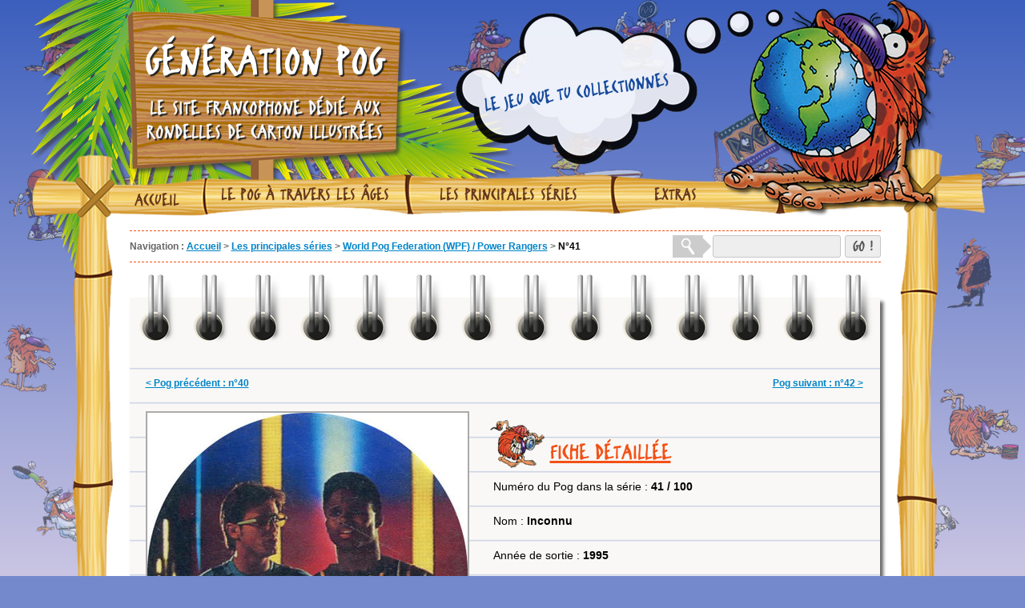

--- FILE ---
content_type: text/html
request_url: http://www.generation-pog.fr/series/world-pog-federation-wpf/50-power-rangers/41.html
body_size: 2242
content:
<!DOCTYPE html PUBLIC "-//W3C//DTD XHTML 1.0 Transitional//EN" "http://www.w3.org/TR/xhtml1/DTD/xhtml1-transitional.dtd">
<html xmlns="http://www.w3.org/1999/xhtml">
<head>
	<meta http-equiv="content-type" content="text/html; charset=iso-8859-1" />
	<meta name="author" content="Iguania" />
	<meta name="keywords" content="pog, pogs, wpf, world pog federation, caps, pogman, tazos, flippos, nostalgie, années 90, collège, école, collection" />
	<meta name="description" content="Détails du Pog N°41, appartenant à la série World Pog Federation (WPF) / Power Rangers, à redécouvrir en exclusivité sur Génération POG." />
	<meta name="format-detection" content = "telephone=no" />
	<meta name="robots" content="all" />
	<link rel="icon" href="http://www.generation-pog.fr/favicon.ico" type="image/x-icon" />
	<link rel="shortcut icon" href="http://www.generation-pog.fr/favicon.ico" type="image/x-icon" />
	<link href="http://www.generation-pog.fr/css/style.css" rel="stylesheet" type="text/css" />
	<!--[if lte IE 9]>
	<link href="http://www.generation-pog.fr/css/styleIE.css" rel="stylesheet" type="text/css" />
	<![endif]-->
	<script language="javascript" type="text/javascript" src="http://www.generation-pog.fr/js/ClassName.js"></script>
	<script language="javascript" type="text/javascript" src="http://www.generation-pog.fr/js/Trim.js"></script>
	<script language="javascript" type="text/javascript" src="http://www.generation-pog.fr/js/FonduTextes.js"></script>
	<script language="javascript" type="text/javascript" src="http://www.generation-pog.fr/js/Recherche.js"></script>
	<!-- CODE GOOGLE ANALYTICS -->
	<script type="text/javascript">
	  var _gaq = _gaq || [];
	  _gaq.push(['_setAccount', 'UA-41949148-1']);
	  _gaq.push(['_trackPageview']);
	  (function() {
		var ga = document.createElement('script'); ga.type = 'text/javascript'; ga.async = true;
		ga.src = ('https:' == document.location.protocol ? 'https://ssl' : 'http://www') + '.google-analytics.com/ga.js';
		var s = document.getElementsByTagName('script')[0]; s.parentNode.insertBefore(ga, s);
	  })();
	</script>
    <title>Pog N&deg;41 - Power Rangers - World Pog Federation (WPF)</title>
</head>
<body>
	<div id="header">
		<h1>G&eacute;n&eacute;ration POG</h1>
		<h2>Le site francophone d&eacute;di&eacute; aux rondelles de carton illustr&eacute;es</h2>
		<img id="header_droite" src="http://www.generation-pog.fr/img/header_pogman.png" alt="Pogman" width="270" height="270" />
		<h3 class="header_citation majuscules">Le jeu que tu collectionnes</h3>
		<h3 class="header_citation">POG = &ldquo;Passion Orange Goyave&rdquo;</h3>
		<h3 class="header_citation majuscules">M&eacute;fie-toi des faux Pog !</h3>
		<h3 class="header_citation majuscules">Pog la vie &agrave; pleines dents</h3>
		<script language="javascript" type="text/javascript">
			FonduTextesInit("header_citation", 6000);
		</script>
	</div>
	<div id="header_menu">
		<div id="menu">
			<a id="menu_accueil" href="http://www.generation-pog.fr" title="Page d'accueil de G&eacute;n&eacute;ration POG">Accueil</a>
			<a id="menu_histoire" href="http://www.generation-pog.fr/histoire.html" title="Partez &agrave; la d&eacute;couverte de ses origines et de son succ&egrave;s">Le Pog &agrave; travers les &acirc;ges</a>
			<a id="menu_collection" href="http://www.generation-pog.fr/series.html" title="Red&eacute;couvrez les collections qui ont berc&eacute; notre enfance">Les principales s&eacute;ries</a>
			<a id="menu_extras" href="http://www.generation-pog.fr/extras.html" title="Retrouvez d'autres exclusivit&eacute;s sur le Pog et son univers">Extras</a>
		</div>
	</div>
	<div id="contenu"><div id="page_pog">
	<div id="fil_ariane">
		<p><span>Navigation :</span> <a href="http://www.generation-pog.fr" title="Page d'accueil de G&eacute;n&eacute;ration POG">Accueil</a> <span>&gt;</span> <a href="http://www.generation-pog.fr/series.html" title="Page d'accueil des s&eacute;ries">Les principales s&eacute;ries</a> <span>&gt;</span> <a href="http://www.generation-pog.fr/series/world-pog-federation-wpf/50-power-rangers.html" title="Page d'accueil de la s&eacute;rie World Pog Federation (WPF) / Power Rangers">World Pog Federation (WPF) / Power Rangers</a> <span>&gt;</span> <strong>N&deg;41</strong></p>
		<div id="formulaire_recherche" title="Rechercher un ou plusieurs pogs sur le site">
			<input type="text" name="recherche" id="recherche" value="" maxlength="80" onkeydown="RechercheValide('http://www.generation-pog.fr', event);" />
			<a href="http://www.generation-pog.fr/series/world-pog-federation-wpf/50-power-rangers/41.html" onclick="Recherche('http://www.generation-pog.fr'); return false;" title="Lancer la recherche !">GO !</a>
		</div>
	</div>
	<div class="calepin_haut"></div>
	<div class="calepin">
		<div class="entete"></div>
		<div id="page_pog_navigation">
			<div><a href="http://www.generation-pog.fr/series/world-pog-federation-wpf/50-power-rangers/40.html" title="Afficher le Pog pr&eacute;c&eacute;dent">&lt; Pog pr&eacute;c&eacute;dent : n&deg;40</a></div>
			<div class="alignd"><a href="http://www.generation-pog.fr/series/world-pog-federation-wpf/50-power-rangers/42.html" title="Afficher le Pog suivant">Pog suivant : n&deg;42 &gt;</a></div>
		</div>
		<img src="http://www.generation-pog.fr/img/pog/1775/400-400/wpf-power-rangers-041.jpg" alt="Pog n&deg; - Power Rangers - World Pog Federation (WPF)" width="400" height="400" />
		<h1 class="espace orange" id="page_pog_titre">Fiche d&eacute;taill&eacute;e</h1>
		<p>Num&eacute;ro du Pog dans la s&eacute;rie : <strong>41 / 100</strong></p>
		<p>Nom : <strong>Inconnu</strong></p>
		<p>Ann&eacute;e de sortie : <strong>1995</strong></p>
		<p>Pays : <strong>France</strong></p>
		<p>S&eacute;rie : <a href="http://www.generation-pog.fr/series/world-pog-federation-wpf/50-power-rangers.html" title="Page d'accueil de la s&eacute;rie Power Rangers"><strong>Power Rangers</strong></a></p>
		<p>Label : <strong>World Pog Federation (WPF)</strong></p>
		<p>Fabricant : <strong>Avimage</strong></p>
	</div>
</div>
</div>
	<div id="footer">
		<img id="footer_gauche" src="http://www.generation-pog.fr/img/footer_pogman.png" alt="Pogman" width="104" height="92" />
		<img id="footer_droite" src="http://www.generation-pog.fr/img/footer_pog.png" alt="Pogman" width="123" height="74" />
		<div id="footer_copyright"><span>&copy; 2026 - </span>G&eacute;n&eacute;ration POG</div>
		<a id="footer_mentions_legales" href="http://www.generation-pog.fr/mentions-legales.html" title="Consultez les mentions l&eacute;gales de G&eacute;n&eacute;ration POG">Mentions L&eacute;gales</a>
		<a id="footer_auteur" href="https://plus.google.com/116507154632267159412?rel=author" target="_blank">Suivez-nous sur Google +</a>
	</div>
</body>
</html>


--- FILE ---
content_type: text/css
request_url: http://www.generation-pog.fr/css/style.css
body_size: 2023
content:
/************************************************************************************************************************************************/
/*																				Importation des feuilles de style et des polices spécifiques	*/
/************************************************************************************************************************************************/
@import url("reset.css");
@import url("defaut.css");
@import url("accueil.css");
@import url("histoire.css");
@import url("extras.css");
@import url("series.css");
@import url("serie.css");
@import url("pog.css");
@import url("classement.css");
@import url("maj.css");
@import url("recherche.css");
@import url("mentions_legales.css");
@import url("erreur.css");

@font-face {
    font-family: erikrighthand;
	src: url("erikrighthand.eot?") format("eot"), url("erikrighthand.woff") format("woff"), url("erikrighthand.ttf") format("truetype");
}

/************************************************************************************************************************************************/
/*																																		Header	*/
/************************************************************************************************************************************************/

#header {
	width: 1203px;
	height: 430px;
	margin-left: auto;
	margin-right: auto;
	background: url(../img/header_fond.png);
	background-repeat: no-repeat;
	background-position: top left;
}

#header h1 {
	position: absolute;
	display: block;
	width: 340px;
	height: 80px;
	margin-left: 122px;
	margin-top: 36px;
	line-height: 80px;
	font-family: erikrighthand, Arial, sans-serif; 
	font-size: 58px;
	text-align: center;
	text-transform: uppercase;
	text-shadow: 2px 2px 1px #222222;
	color: #FFFFFF;
}

#header h2 {
	position: absolute;
	display: block;
	width: 300px;
	height: 60px;
	margin-left: 142px;
	margin-top: 120px;
	line-height: 30px;
	font-family: erikrighthand, Arial, sans-serif; 
	font-size: 28px;
	text-align: center;
	text-transform: uppercase;
	text-shadow: 2px 2px 1px #222222;
	color: #F6F6F6;
}

#header_droite {
	position: absolute;
	margin-left: 864px;
	z-index: 3;
}

#header h3.header_citation {
	position: absolute;
	display: block;
	height: 100px;
	width: 302px;
	margin-left: 530px;
	margin-top: 65px;
	line-height: 100px;
	font-family: erikrighthand, Arial, sans-serif; 
	font-size: 26px;
	text-align: center;
	color: #184B9D;
	-webkit-transform:rotate(352deg);
	-moz-transform:rotate(352deg);
	-ms-transform:rotate(352deg);
	-o-transform:rotate(352deg);
	transform: rotate(352deg);
	-webkit-transition: all 0.8s ease;
	-moz-transition: all 0.8s ease;
	-ms-transition: all 0.8s ease;
	-o-transition: all 0.8s ease;
	transition: all 0.8s ease;
	z-index: 4;
}

/************************************************************************************************************************************************/
/*																																		Menu	*/
/************************************************************************************************************************************************/

#header_menu {
	width: 1203px;
	height: 88px;
	margin-left: auto;
	margin-right: auto;
	margin-top: -245px;
}

#menu {
	position: absolute;
	width: 1203px;
	height: 88px;
	background: url(../img/menu_fond.png);
	background-repeat: no-repeat;
	background-position: top left;
	z-index: 2;
}

#menu a {
	position: absolute;
	display: block;
	height: 36px;
	line-height: 36px;
	font-family: erikrighthand, Arial, sans-serif; 
	font-size: 24px;
	text-align: center;
	text-transform: uppercase;
	color: #68381A;
	-webkit-transition: all 0.3s ease;
	-moz-transition: all 0.3s ease;
	-ms-transition: all 0.3s ease;
	-o-transition: all 0.3s ease;
	transition: all 0.3s ease;
}

#menu a:hover {
	font-size: 28px;
}

#menu_accueil {
	width: 115px;
	margin-left: 100px;
	margin-top: 47px;
}

#menu_histoire {
	width: 252px;
	margin-left: 216px;
	margin-top: 40px;
}

#menu_collection {
	width: 252px;
	margin-left: 470px;
	margin-top: 40px;
}

#menu_extras {
	width: 150px;
	margin-left: 730px;
	margin-top: 40px;
}

/************************************************************************************************************************************************/
/*																																		Contenu	*/
/************************************************************************************************************************************************/

#contenu {
	width: 976px; /* = 1203 - paddings (104 + 123) */
	margin-left: auto;
	margin-right: auto;
	margin-top: -24px;
	padding-left: 104px;
	padding-right: 123px;
	padding-top: 24px;
	padding-bottom: 21px;
	background: url(../img/contenu_fond.png);
	background-repeat: repeat-y;
	background-position: top left;
	z-index: 1;
}

/************************************************************************************************************************************************/
/*																																		Footer	*/
/************************************************************************************************************************************************/

#footer {
	width: 1203px;
	height: 110px;
	margin-left: auto;
	margin-right: auto;
	margin-top: -21px;
	background: url(../img/footer_fond.png);
	background-repeat: no-repeat;
	background-position: top left;
}

#footer_gauche {
	position: absolute;
	margin-top: -80px;
}

#footer_droite {
	position: absolute;
	margin-left: 1080px;
	margin-top: -56px;
}

#footer div, #footer a {
	position: absolute;
	display: block;
	height: 36px;
	line-height: 36px;
	font-family: erikrighthand, Arial, sans-serif; 
	font-size: 20px;
	text-align: center;
	color: #68381A;
	-webkit-transition: all 0.3s ease;
	-moz-transition: all 0.3s ease;
	-ms-transition: all 0.3s ease;
	-o-transition: all 0.3s ease;
	transition: all 0.3s ease;
}

#footer div span {
	font-family: Arial, sans-serif; 
	font-size: 14px;
	font-weight: bold;
	color: #68381A;
}

#footer a:hover {
	font-size: 24px;
}

#footer_copyright {
	width: 200px;
	margin-left: 250px;
	margin-top: 12px;
}

#footer_mentions_legales {
	width: 240px;
	margin-left: 490px;
	margin-top: 10px;
}

#footer_auteur {
	width: 210px;
	margin-left: 740px;
	margin-top: 10px;
}

/************************************************************************************************************************************************/
/*																																		Cahier	*/
/************************************************************************************************************************************************/

div.cahier {
	margin-left: 19px;
	margin-right: 20px;
	margin-top: 15px;
	margin-bottom: 4px;
	padding-top: 7px;
	padding-bottom: 18px;
	padding-left: 4px;
	padding-right: 4px;
	background: url(../img/cahier_fond.gif);
	background-repeat: repeat;
	background-position: top left;
	box-shadow: 4px 4px 4px #666666;
	overflow: auto;
}

div.cahier h1 {
	line-height: 66px;
	padding-bottom: 6px;
	text-transform: uppercase;
	text-decoration: underline;
	font-family: erikrighthand, Arial, sans-serif;
	font-size: 30px;
}

div.cahier h2 {
	padding-top: 20px;
	line-height: 28px;
	font-family: erikrighthand, Arial, sans-serif;
	font-size: 26px;
	font-weight: bold;
	font-variant: small-caps;
	color: #222222;
}

div.cahier p {
	line-height: 24px;
}

div.cahier p a {
	text-decoration: underline;
	color: #000000;
	-webkit-transition: all 0.3s ease;
	-moz-transition: all 0.3s ease;
	-ms-transition: all 0.3s ease;
	-o-transition: all 0.3s ease;
	transition: all 0.3s ease;
}

div.cahier p a:hover {
	color: #F35116;
}

div.cahier p.espace, div.cahier h1.espace {
	padding-top: 24px;
}

/************************************************************************************************************************************************/
/*																																		Calepin	*/
/************************************************************************************************************************************************/

div.calepin_haut {
	height: 30px;
	margin-left: 19px;
	margin-right: 20px;
	margin-top: 15px;
	background: url(../img/calepin_haut.png);
	background-repeat: repeat-x;
	background-position: top left;
}

div.calepin {
	margin-left: 19px;
	margin-right: 20px;
	margin-bottom: 4px;
	padding-bottom: 40px;
	background: url(../img/calepin_fond.gif);
	background-repeat: repeat;
	background-position: top left;
	box-shadow: 4px 4px 4px #666666;
	overflow: auto;
}

div.calepin div.entete {
	height: 86px;
	background: url(../img/calepin_entete.png);
	background-repeat: repeat-x;
	background-position: top left;
}

div.calepin h1 {
	line-height: 40px;
	padding-top: 3px;
	text-transform: uppercase;
	text-decoration: underline;
	font-family: erikrighthand, Arial, sans-serif;
	font-size: 30px;
}

div.calepin p {
	line-height: 40px;
	padding-top: 3px;
	padding-left: 4px;
	padding-right: 4px;
}

div.calepin p a {
	text-decoration: underline;
	color: #000000;
	-webkit-transition: all 0.3s ease;
	-moz-transition: all 0.3s ease;
	-ms-transition: all 0.3s ease;
	-o-transition: all 0.3s ease;
	transition: all 0.3s ease;
	cursor: pointer;
}

div.calepin p a strong {
	text-decoration: underline;
	color: #000000;
	-webkit-transition: all 0.3s ease;
	-moz-transition: all 0.3s ease;
	-ms-transition: all 0.3s ease;
	-o-transition: all 0.3s ease;
	transition: all 0.3s ease;
	cursor: pointer;
}

div.calepin p a:hover {
	color: #F35116;
}

div.calepin p a:hover strong {
	color: #F35116;
}

div.calepin p.espace, div.calepin h1.espace {
	padding-top: 46px;
}

/************************************************************************************************************************************************/
/*																																Fil d'ariane	*/
/************************************************************************************************************************************************/

#fil_ariane {
	margin-left: 19px;
	margin-right: 19px;
	margin-top: 15px;
	padding-top: 5px;
	padding-bottom: 5px;
	line-height: 28px;
	border-top: 1px dashed #F35116;
	border-bottom: 1px dashed #F35116;
	overflow: auto;
}

#fil_ariane p {
	display: block;
	float: left;
	width: 675px;
	line-height: 28px;
	font-size: 12px;
}

#fil_ariane p span {
	color: #666666;
	font-weight: bold;
}

#fil_ariane p a {
	font-weight: bold;
	text-decoration: underline;
	color: #0084C8;
	-webkit-transition: all 0.3s ease;
	-moz-transition: all 0.3s ease;
	-ms-transition: all 0.3s ease;
	-o-transition: all 0.3s ease;
	transition: all 0.3s ease;
}

#fil_ariane p a:hover {
	color: #F35116;
}

/************************************************************************************************************************************************/
/*																															Moteur de recherche	*/
/************************************************************************************************************************************************/

#formulaire_recherche {
	float: right;
	height: 28px;
	width: 210px;
	padding-left: 50px;
	background-image: url(../img/recherche_gauche.png);
	background-repeat: no-repeat;
	background-position: left center;
}

#formulaire_recherche input[type=text] {
	display: block;
	float: left;
	width: 148px;
	height: 16px;
	cursor: text;
	padding: 5px;
	line-height: 16px;
	color: #555555;
	background-color: #EEEEEE;
	border: 1px solid #C7C6C5;
	-webkit-transition: all 0.3s ease;
	-moz-transition: all 0.3s ease;
	-ms-transition: all 0.3s ease;
	-o-transition: all 0.3s ease;
	transition: all 0.3s ease;
	border-radius: 3px;
}

#formulaire_recherche input[type=text]:hover {
	color: #000000;
	border: 1px solid #888888;
}

#formulaire_recherche input[type=text]:focus {
	color: #000000;
	background-color: #F9F8F6;
	border: 1px solid #0084C8;
}

#formulaire_recherche a {
	display: block;
	float: left;
	width: 43px;
	height: 26px;
	line-height: 26px;
	margin-left: 5px;
	text-decoration: none;
	text-align: center;
	font-family: erikrighthand, Arial, sans-serif;
	font-size: 22px;
	color: #555555;
	border: 1px solid #C7C6C5;
	background-color: #EEEEEE;
	-webkit-transition: all 0.3s ease;
	-moz-transition: all 0.3s ease;
	-ms-transition: all 0.3s ease;
	-o-transition: all 0.3s ease;
	transition: all 0.3s ease;
	border-radius: 3px;
	cursor: pointer;
}

#formulaire_recherche a:hover {
	color: #FFFFFF;
	border: 1px solid #333333;
	background-color: #0084C8;
}

/************************************************************************************************************************************************/
/*																																			H1	*/
/************************************************************************************************************************************************/

h1.bleu {
	color: #0084C8;
}

h1.orange {
	color: #F35116;
}

h1.vert {
	color: #297A2E;
}

h1.violet {
	color: #852A79;
}

h1.ange {
	padding-left: 62px;
	background: url(../img/h1_ange.png);
	background-repeat: no-repeat;
	background-position: center left;
}

h1.loupe {
	padding-left: 75px;
	background: url(../img/h1_loupe.png);
	background-repeat: no-repeat;
	background-position: center left;
}

h1.saute {
	padding-left: 60px;
	background: url(../img/h1_saute.png);
	background-repeat: no-repeat;
	background-position: center left;
}

h1.pise {
	padding-left: 75px;
	background: url(../img/h1_pise.png);
	background-repeat: no-repeat;
	background-position: center left;
}

h1.pogs {
	padding-left: 76px;
	background: url(../img/h1_pogs.png);
	background-repeat: no-repeat;
	background-position: center left;
}

h1.policier {
	padding-left: 40px;
	background: url(../img/h1_policier.png);
	background-repeat: no-repeat;
	background-position: center left;
}

h1.radio {
	padding-left: 60px;
	background: url(../img/h1_radio.png);
	background-repeat: no-repeat;
	background-position: top left;
}

h1.stylo {
	padding-left: 60px;
	background: url(../img/h1_stylo.png);
	background-repeat: no-repeat;
	background-position: top left;
}

h1.top50 {
	padding-left: 85px;
	background: url(../img/h1_top50.png);
	background-repeat: no-repeat;
	background-position: center left;
}

h1.recherche {
	padding-left: 97px;
	background: url(../img/h1_recherche.png);
	background-repeat: no-repeat;
	background-position: center left;
}


--- FILE ---
content_type: text/css
request_url: http://www.generation-pog.fr/css/defaut.css
body_size: 694
content:
/************************************************************************************************************************************************/
/*																										Définition des comportements par défaut	*/
/************************************************************************************************************************************************/

html, body {
	width: 100%;
	height: 100%;
}

body {
	background-color: #7488CC;
	background-image: url(../img/body_fond.png);
	background-image: url(../img/body_fond.png), -webkit-linear-gradient(top, #3C5FBD, #CAC5E3);
	background-image: url(../img/body_fond.png), -moz-linear-gradient(top, #3C5FBD, #CAC5E3);
	background-image: url(../img/body_fond.png), -o-linear-gradient(top, #3C5FBD, #CAC5E3);
	background-image: url(../img/body_fond.png), linear-gradient(to bottom, #3C5FBD, #CAC5E3);
	background-attachment: fixed;
	background-repeat: repeat;
	font-family: Arial, sans-serif;
	font-size: 14px;
	color: #000000;
	position: relative;
	min-width: 1020px;
	-webkit-text-size-adjust: none;
	-ms-text-size-adjust: none;
	-moz-text-size-adjust: none;
}

a {
	cursor: pointer;
}

a img {
	cursor: pointer;
}

.majuscules {
	text-transform: uppercase;
}

strong {
	font-weight: bold;
}

b {
	font-weight: bold;
}

i {
	font-style: italic;
}

u {
	text-decoration: underline;
}

s {
	text-decoration: line-through;
}

b i, i b {
	font-weight: bold;
	font-style: italic;
}

b u, u b {
	font-weight: bold;
	text-decoration: underline;
}

b s, s b {
	font-weight: bold;
	text-decoration: line-through;
}

i u, u i {
	font-style: italic;
	text-decoration: underline;
}

i s, s i {
	font-style: italic;
	text-decoration: line-through;
}

u b i, u i b, i b u, i u b, b i u, b u i {
	text-decoration: underline;
	font-weight: bold;
	font-style: italic;
}

s b i, s i b, i b s, i s b, b i s, b s i {
	text-decoration: line-through;
	font-weight: bold;
	font-style: italic;
}

.alinea {
	text-indent: 52px;
}

.aligng {
	text-align: left;
}

.alignc {
	text-align: center;
}

.alignd {
	text-align: right;
}

.alignj {
	text-align: justify;
}

.floatg {
	float: left;
}

.floatc {
	margin-left: auto;
	margin-right: auto;
}

.floatd {
	float: right;
}

.overflow {
	overflow: auto;
}

.marginl1 {
	margin-left: 10px;
}

.marginl2 {
	margin-left: 20px;
}

.marginr1 {
	margin-right: 10px;
}

.marginr2 {
	margin-right: 20px;
}

.margint1 {
	margin-top: 10px;
}

.margint2 {
	margin-top: 20px;
}

.marginb1 {
	margin-bottom: 10px;
}

.marginb2 {
	margin-bottom: 20px;
}

--- FILE ---
content_type: text/css
request_url: http://www.generation-pog.fr/css/histoire.css
body_size: 258
content:
/************************************************************************************************************************************************/
/*																																	Histoire	*/
/************************************************************************************************************************************************/

#page_histoire {
	padding-bottom: 15px;
}

#page_histoire_lait {
	float: left;
	width: 338px;
	height: 780px;
	background: url(../img/histoire_pogman_lait.png);
	background-repeat: no-repeat;
	background-position: top left;
}

#page_histoire_avimage {
	float: right;
	width: 212px;
	height: 232px;
	background: url(../img/histoire_pog_avimage.png);
	background-repeat: no-repeat;
	background-position: bottom right;
}

#page_histoire_us {
	float: left;
	width: 188px;
	height: 208px;
	background: url(../img/histoire_pog_us.png);
	background-repeat: no-repeat;
	background-position: bottom center;
}



--- FILE ---
content_type: text/css
request_url: http://www.generation-pog.fr/css/extras.css
body_size: 460
content:
/************************************************************************************************************************************************/
/*																																		Extras	*/
/************************************************************************************************************************************************/

#page_extras {
	padding-bottom: 15px;
}

div.page_extras_presse {
	height: 96px;
	margin-left: 25px;
	margin-right: 25px;
}

div.page_extras_presse img {
	float: left;
	margin-right: 34px;
	margin-top: 21px;
	margin-bottom: 21px;
}

#page_extras_pub {
	margin-left: 19px;
	margin-right: 19px;
	margin-top: 15px;
	margin-bottom: 4px;
	padding-bottom: 30px;
	background: url(../img/extras_fond_film.gif);
	background-repeat: repeat-x;
	background-position: top left;
	background-color: #FFFFFF;
	border-left: 4px solid #000000;
	border-right: 4px solid #000000;
	border-bottom: 4px solid #000000;
	box-shadow: 4px 4px 4px #666666;
	overflow: auto;
}

#page_extras_pub h1 {
	padding-left: 10px;
	line-height: 120px;
	text-transform: uppercase;
	font-family: erikrighthand, Arial, sans-serif;
	font-size: 30px;
	color: #FFFFFF;
}

#page_extras_pub iframe {
	float: left;
	width: 420px;
	height: 315px;
	margin-left: 30px;
	margin-top: 30px;
}

#page_extras_scans {
	text-align: center;
}

#page_extras_scans img {
	margin-left: 10px;
	margin-right: 10px;
	margin-top: 10px;
}

--- FILE ---
content_type: text/css
request_url: http://www.generation-pog.fr/css/series.css
body_size: 339
content:
/************************************************************************************************************************************************/
/*																																		Séries	*/
/************************************************************************************************************************************************/

#page_series {
	padding-bottom: 15px;
}

div.page_series_bloc {
	float: left;
	width: 464px;
}

div.page_series_bloc ul {
	margin-left: 76px;
}

div.page_series_bloc ul li {
	padding-bottom: 24px;
	line-height: 24px;
}

div.page_series_bloc ul li a {
	padding-left: 12px;
	text-decoration: underline;
	color: #000000;
	background: url(../img/series_puce.png);
	background-repeat: no-repeat;
	background-position: center left;
	-webkit-transition: all 0.3s ease;
	-moz-transition: all 0.3s ease;
	-ms-transition: all 0.3s ease;
	-o-transition: all 0.3s ease;
	transition: all 0.3s ease;
}

div.page_series_bloc ul li a strong {
	cursor: pointer;
}

div.page_series_bloc ul li a:hover {
	color: #F35116;
	background: url(../img/series_puce_hover.png);
	background-repeat: no-repeat;
	background-position: center left;
}


--- FILE ---
content_type: text/css
request_url: http://www.generation-pog.fr/css/serie.css
body_size: 550
content:
/************************************************************************************************************************************************/
/*																																		Série	*/
/************************************************************************************************************************************************/

#page_serie {
	padding-bottom: 15px;
}

#page_serie div.cahier {
	overflow: auto;
}

#page_serie_entete_image {
	float: right;
	/*position: absolute;*/
	width: 300px;
	/*margin-left: 628px;*/
	margin-top: 6px;
	text-align: center;
}

#page_serie_entete_image img {
	display: block;
	max-width: 270px;
	max-height: 270px;
	margin-left: auto;
	margin-right: auto;
}

#page_serie_entete {
	float: left;
	overflow: auto;
	width: 620px;
}

#page_serie_entete p span {
	font-weight: bold;
	font-style: italic;
	text-decoration: underline;
}

div.page_serie_colonnes {
	margin-top: 24px;
	height: 24px;
}

div.page_serie_colonnes div {
	float: left;
	width: 310px;
	height: 24px;
	line-height: 24px;
}

#page_serie_pogs {
	margin-top: 10px;
	overflow: auto;
}

#page_serie_pogs a {
	float: left;
	display: block;
	width: 154px;
	height: 154px;
	margin-left: 6px;
	margin-top: 10px;
	border: 1px solid #D4D4D4;
	-webkit-border-radius: 6px;
	-moz-border-radius: 6px;
	-ms-border-radius: 6px;
	-o-border-radius: 6px;
	border-radius: 6px;
	overflow: hidden;
}

#page_serie_pogs a img {
	margin-top: 7px;
	margin-left: 7px;
	-webkit-transition: all 0.5s ease;
	-moz-transition: all 0.5s ease;
	-ms-transition: all 0.5s ease;
	-o-transition: all 0.5s ease;
	transition: all 0.5s ease;
}

#page_serie_pogs a:hover {
	background: url(../img/zoom_pog.png);
	background-repeat: no-repeat;
	background-position: center center;
	border-color: #888888;
}

#page_serie_pogs a:hover img {
	opacity: 0.5;
}


--- FILE ---
content_type: text/css
request_url: http://www.generation-pog.fr/css/pog.css
body_size: 390
content:
/************************************************************************************************************************************************/
/*																																			Pog	*/
/************************************************************************************************************************************************/

#page_pog {
	padding-bottom: 15px;
}

#page_pog div.calepin img {
	float: left;
	margin-left: 20px;
	margin-right: 30px;
	margin-top: 15px;
	border: 2px solid #AAAAAA;
}

#page_pog_titre {
	margin-left: 450px;
	padding-left: 75px;
	background: url(../img/h1_loupe.png);
	background-repeat: no-repeat;
	background-position: bottom left;
}

#page_pog_navigation {
	height: 40px;
}

#page_pog_navigation div {
	float: left;
	width: 468px;
	height: 40px;
	line-height: 40px;
}

#page_pog_navigation div a {
	padding-left: 20px;
	padding-right: 20px;
	font-size: 12px;
	font-weight: bold;
	text-decoration: underline;
	color: #0084C8;
	-webkit-transition: all 0.3s ease;
	-moz-transition: all 0.3s ease;
	-ms-transition: all 0.3s ease;
	-o-transition: all 0.3s ease;
	transition: all 0.3s ease;
}

#page_pog_navigation div a:hover {
	color: #F35116;
}

--- FILE ---
content_type: text/css
request_url: http://www.generation-pog.fr/css/maj.css
body_size: 437
content:
/************************************************************************************************************************************************/
/*																																Mises à jour	*/
/************************************************************************************************************************************************/

#page_maj {
	padding-bottom: 15px;
}

#page_maj_contenu {
	margin-top: 25px;
	margin-bottom: 4px;
	margin-left: 19px;
	margin-right: 19px;
	padding-left: 9px;
	padding-right: 9px;
	padding-top: 5px;
	padding-bottom: 10px;
	background: url(../img/maj_fond.png);
	background-repeat: repeat;
	background-position: top left;
	border: 1px solid #D0D7E7;
	box-shadow: 4px 4px 4px #666666;
}

#page_maj_contenu h1 {
	line-height: 70px;
	text-transform: uppercase;
	text-decoration: underline;
	font-family: erikrighthand, Arial, sans-serif;
	font-size: 30px;
	border-bottom: 1px solid #CCCCCC;
}

#page_maj_contenu p {
	padding-top: 10px;
	padding-bottom: 10px;
	border-bottom: 1px solid #CCCCCC;
	line-height: 24px;
}

#page_maj_contenu p a {
	text-decoration: underline;
	color: #000000;
	-webkit-transition: all 0.3s ease;
	-moz-transition: all 0.3s ease;
	-ms-transition: all 0.3s ease;
	-o-transition: all 0.3s ease;
	transition: all 0.3s ease;
}

#page_maj_contenu p a:hover {
	color: #F35116;
}
